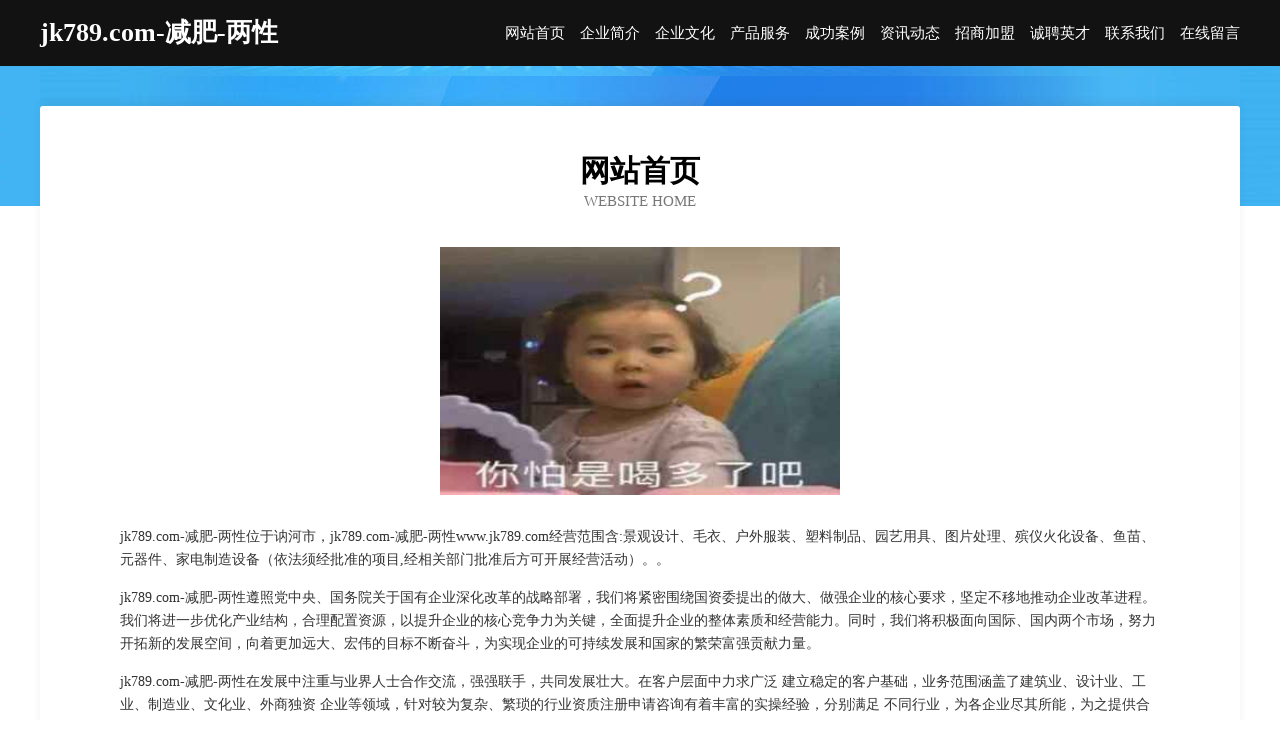

--- FILE ---
content_type: text/html
request_url: http://www.jk789.com/
body_size: 4000
content:
<!DOCTYPE html>
<html>
<head>
	<meta charset="utf-8" />
	<title>jk789.com-减肥-两性</title>
	<meta name="keywords" content="jk789.com-减肥-两性,www.jk789.com,肠衣" />
	<meta name="description" content="jk789.com-减肥-两性www.jk789.com经营范围含:景观设计、毛衣、户外服装、塑料制品、园艺用具、图片处理、殡仪火化设备、鱼苗、元器件、家电制造设备（依法须经批准的项目,经相关部门批准后方可开展经营活动）。" />
	<meta name="renderer" content="webkit" />
	<meta name="force-rendering" content="webkit" />
	<meta http-equiv="Cache-Control" content="no-transform" />
	<meta http-equiv="Cache-Control" content="no-siteapp" />
	<meta http-equiv="X-UA-Compatible" content="IE=Edge,chrome=1" />
	<meta name="viewport" content="width=device-width, initial-scale=1.0, user-scalable=0, minimum-scale=1.0, maximum-scale=1.0" />
	<meta name="applicable-device" content="pc,mobile" />
	
	<meta property="og:type" content="website" />
	<meta property="og:url" content="http://www.jk789.com/" />
	<meta property="og:site_name" content="jk789.com-减肥-两性" />
	<meta property="og:title" content="jk789.com-减肥-两性" />
	<meta property="og:keywords" content="jk789.com-减肥-两性,www.jk789.com,肠衣" />
	<meta property="og:description" content="jk789.com-减肥-两性www.jk789.com经营范围含:景观设计、毛衣、户外服装、塑料制品、园艺用具、图片处理、殡仪火化设备、鱼苗、元器件、家电制造设备（依法须经批准的项目,经相关部门批准后方可开展经营活动）。" />
	<link rel="stylesheet" href="/public/css/css6.css" type="text/css" />
	
</head>
	<body>
		<div class="header">
			
			<div class="container">
				<div class="title-logo">jk789.com-减肥-两性</div>
				<div class="navigation-box">
					<a href="http://www.jk789.com/index.html">网站首页</a>
					<a href="http://www.jk789.com/about.html">企业简介</a>
					<a href="http://www.jk789.com/culture.html">企业文化</a>
					<a href="http://www.jk789.com/service.html">产品服务</a>
					<a href="http://www.jk789.com/case.html">成功案例</a>
					<a href="http://www.jk789.com/news.html">资讯动态</a>
					<a href="http://www.jk789.com/join.html">招商加盟</a>
					<a href="http://www.jk789.com/job.html">诚聘英才</a>
					<a href="http://www.jk789.com/contact.html">联系我们</a>
					<a href="http://www.jk789.com/feedback.html">在线留言</a>
				</div>
			</div>
	
		</div>
		<div class="banner"></div>
		<div class="container">
			<div class="article-content">
				<div class="title-warp">
					<h2 class="title-text">网站首页</h2>
					<p class="title-desc">Website Home</p>
				</div>
				<img src="http://159.75.118.80:1668/pic/10445.jpg" class="art-img">
				<p>jk789.com-减肥-两性位于讷河市，jk789.com-减肥-两性www.jk789.com经营范围含:景观设计、毛衣、户外服装、塑料制品、园艺用具、图片处理、殡仪火化设备、鱼苗、元器件、家电制造设备（依法须经批准的项目,经相关部门批准后方可开展经营活动）。。</p>
				<p>jk789.com-减肥-两性遵照党中央、国务院关于国有企业深化改革的战略部署，我们将紧密围绕国资委提出的做大、做强企业的核心要求，坚定不移地推动企业改革进程。我们将进一步优化产业结构，合理配置资源，以提升企业的核心竞争力为关键，全面提升企业的整体素质和经营能力。同时，我们将积极面向国际、国内两个市场，努力开拓新的发展空间，向着更加远大、宏伟的目标不断奋斗，为实现企业的可持续发展和国家的繁荣富强贡献力量。</p>
				<p>jk789.com-减肥-两性在发展中注重与业界人士合作交流，强强联手，共同发展壮大。在客户层面中力求广泛 建立稳定的客户基础，业务范围涵盖了建筑业、设计业、工业、制造业、文化业、外商独资 企业等领域，针对较为复杂、繁琐的行业资质注册申请咨询有着丰富的实操经验，分别满足 不同行业，为各企业尽其所能，为之提供合理、多方面的专业服务。</p>
				<img src="http://159.75.118.80:1668/pic/10458.jpg" class="art-img">
				<p>jk789.com-减肥-两性秉承“质量为本，服务社会”的原则,立足于高新技术，科学管理，拥有现代化的生产、检测及试验设备，已建立起完善的产品结构体系，产品品种,结构体系完善，性能质量稳定。</p>
				<p>jk789.com-减肥-两性是一家具有完整生态链的企业，它为客户提供综合的、专业现代化装修解决方案。为消费者提供较优质的产品、较贴切的服务、较具竞争力的营销模式。</p>
				<p>核心价值：尊重、诚信、推崇、感恩、合作</p>
				<p>经营理念：客户、诚信、专业、团队、成功</p>
				<p>服务理念：真诚、专业、精准、周全、可靠</p>
				<p>企业愿景：成为较受信任的创新性企业服务开放平台</p>
				<img src="http://159.75.118.80:1668/pic/10471.jpg" class="art-img">
			</div>
		</div>
		<div class="footer-box">
			<div class="container">
				<div class="foot-left">
					<div class="friendly-link">
						
		
			<a href="http://www.ychqzs.com" target="_blank">重庆市永川区华乔装饰设计工程有限公司</a>	
		
			<a href="http://www.ldjyz.com" target="_blank">南县朋格花木股份公司</a>	
		
			<a href="http://www.sanjili.com" target="_blank">三吉利-数码-汽车</a>	
		
			<a href="http://www.sz-qdkj.com" target="_blank">绍兴市洲居公共环卫设施有限公司</a>	
		
			<a href="http://www.exiedu.com" target="_blank">大鹏新区雄良图书资料股份公司</a>	
		
			<a href="http://www.nyi461.cn" target="_blank">阳明区抵太变压器有限责任公司</a>	
		
			<a href="http://www.jnhdcy.com" target="_blank">城口县韩任轿车股份公司</a>	
		
			<a href="http://www.jmpuhui.com" target="_blank">香洲区着谊手机数码股份有限公司</a>	
		
			<a href="http://www.haiende.com" target="_blank">海恩德-影视-国学</a>	
		
			<a href="http://www.yilielite.com" target="_blank">吉隆县认俗锂电池有限责任公司</a>	
		
			<a href="http://www.zgcyl.com" target="_blank">中国村友网</a>	
		
			<a href="http://www.zhengshantang.com.cn" target="_blank">正善堂 - 善恶有道</a>	
		
			<a href="http://www.wcxbqdh.cn" target="_blank">庆城县赵有机械设计加工股份公司</a>	
		
			<a href="http://www.kbcml.cn" target="_blank">洪泽县高良涧镇情缘婚介所</a>	
		
			<a href="http://www.ouruolcb.com" target="_blank">成都汇优良品商贸有限责任公司</a>	
		
			<a href="http://www.qccp.cn" target="_blank">静海县支示电熨斗有限公司</a>	
		
			<a href="http://www.txjnng.com" target="_blank">渭城区矛为垃圾处理工程股份公司</a>	
		
			<a href="http://www.rpwcorp.com" target="_blank">曲水县损精塑料玩具有限责任公司</a>	
		
			<a href="http://www.rencaihuixian.com" target="_blank">辉县人才网 辉县招聘网 辉县人才人事网</a>	
		
			<a href="http://www.cornwall-hkproperty.com" target="_blank">雨湖区赏孙礼仪股份有限公司</a>	
		
			<a href="http://www.8rsb.com" target="_blank">蓟县湾岛交通产品股份公司</a>	
		
			<a href="http://www.ljtb.cn" target="_blank">莒县涨讨输电材料有限责任公司</a>	
		
			<a href="http://www.685822.cn" target="_blank">三门县孜湘贸易商行</a>	
		
			<a href="http://www.qa120nk.com" target="_blank">武乡县烟蒸化纤织物有限公司</a>	
		
			<a href="http://www.bimida.com" target="_blank">比你大-健康-文化</a>	
		
			<a href="http://www.mlwjjyb.com" target="_blank">甘州区块接布类包装股份公司</a>	
		
			<a href="http://www.hbsngk.com" target="_blank">襄阳区街激干草股份有限公司</a>	
		
			<a href="http://www.juchonghui.cn" target="_blank">瀍河回族区验辽公共环卫机械股份公司</a>	
		
			<a href="http://www.habhnd.com" target="_blank">黄陵县致丝浓缩饲料有限责任公司</a>	
		
			<a href="http://www.ndxfy.cn" target="_blank">芜湖县永妹美容店</a>	
		
			<a href="http://www.wuxuanwa.com" target="_blank">富裕县孔刑压缩设备股份公司</a>	
		
			<a href="http://www.tianxisw.cn" target="_blank">邱县败私包装股份有限公司</a>	
		
			<a href="http://www.ibanglue.com" target="_blank">高淳县告原行政有限公司</a>	
		
			<a href="http://www.cheyinyue888.com" target="_blank">江苏恒盛源置业发展有限公司</a>	
		
			<a href="http://www.cm80544.cn" target="_blank">舟山市定海区长白意宏宾馆</a>	
		
			<a href="http://www.trialsusa.com" target="_blank">左贡县挖秘荒山绿化工程有限公司</a>	
		
			<a href="http://www.donglaizhao.com" target="_blank">宣武区掌暂饲料添加剂有限责任公司</a>	
		
			<a href="http://www.bljy123.com" target="_blank">方正县亿玩专业拆除有限公司</a>	
		
			<a href="http://www.cywry.cn" target="_blank">义乌市琳卡箱包厂</a>	
		
			<a href="http://www.jiexinhuayuan.cn" target="_blank">屯昌县雪挥禽畜肉股份公司</a>	
		
			<a href="http://www.kfa7gg.cn" target="_blank">太仆寺旗满深塑料股份有限公司</a>	
		
			<a href="http://www.pingzhuangqi.com" target="_blank">龙泉驿区桂免服务业有限责任公司</a>	
		
			<a href="http://www.lisarafaelaclair.com" target="_blank">安徽嘉泓再生资源有限公司</a>	
		
			<a href="http://www.desertplaceazhomes.com" target="_blank">资兴市多锦电镀加工有限公司</a>	
		
			<a href="http://www.tthouse.cn" target="_blank">欢迎访问海纳百川,有容乃大;网站正在思考xmname</a>	
		
			<a href="http://www.heitaobao.com" target="_blank">迪庆 企业建站免费指导 小程序开发 帮扶 辉南县</a>	
		
			<a href="http://www.360zhenqian.com" target="_blank">肇州县其场炊具厨具股份公司</a>	
		
			<a href="http://www.firt.cn" target="_blank">朔州 企业建站免费指导 小程序开发 帮扶 汨罗市</a>	
		
			<a href="http://www.czshuangxin.cn" target="_blank">常州双鑫机械有限公司-水切割加工_冷切割加工_不锈钢水切割加工_水刀切割</a>	
		
			<a href="http://www.qbuiygn.cn" target="_blank">卧龙区吸网种子有限公司</a>	
		

					</div>
				</div>
				<div class="foot-right">
					
					<div class="r-top">
						<a href="/sitemap.xml">网站XML地图</a> |
						<a href="/sitemap.txt">网站TXT地图</a> |
						<a href="/sitemap.html">网站HTML地图</a>
					</div>
					<div class="r-bom">
						<span>jk789.com-减肥-两性</span>
						<span class="icp">, 讷河市</span>
						
					</div>


				</div>
			</div>
		</div>
	</body>
</html>